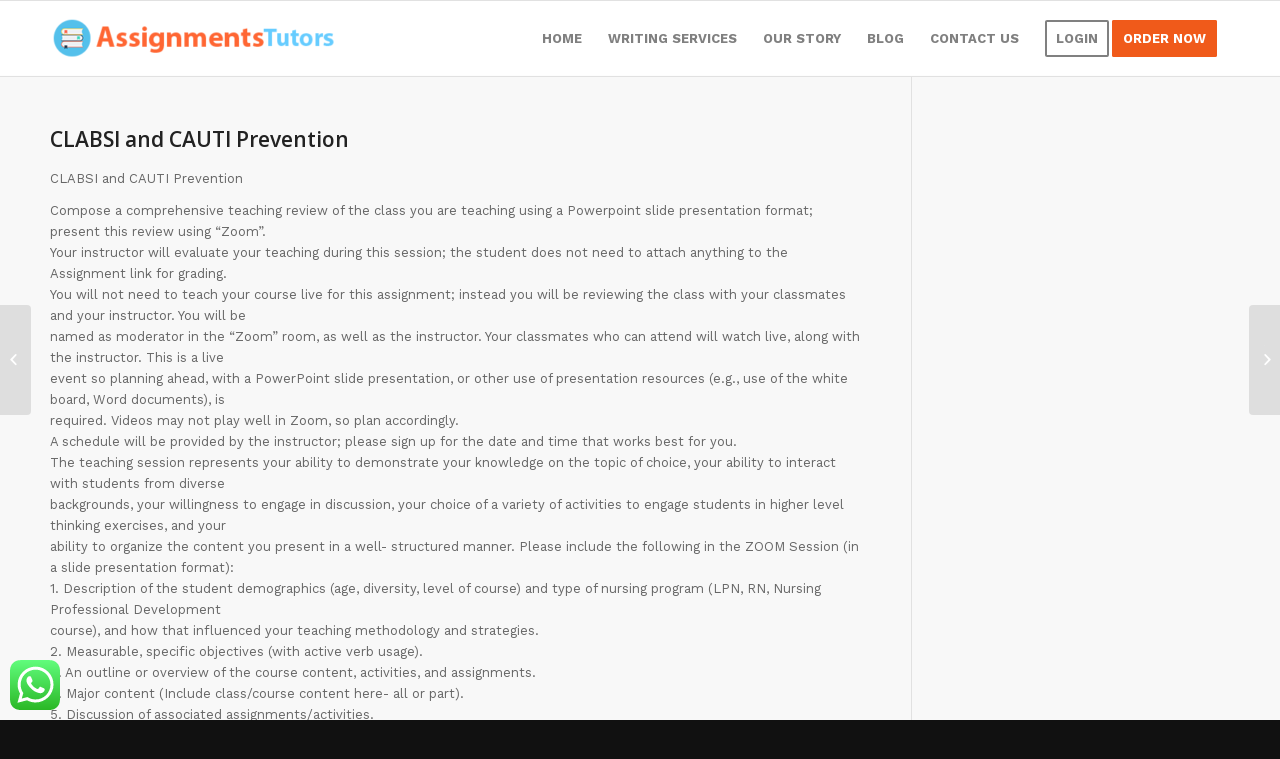

--- FILE ---
content_type: text/html; charset=UTF-8
request_url: https://assignmentstutors.com/clabsi-and-cauti-prevention/
body_size: 18983
content:
<!DOCTYPE html>
<html dir="ltr" lang="en-US" prefix="og: https://ogp.me/ns#" class="html_stretched responsive av-preloader-disabled av-default-lightbox  html_header_top html_logo_left html_main_nav_header html_menu_right html_custom html_header_sticky html_header_shrinking_disabled html_mobile_menu_phone html_header_searchicon_disabled html_content_align_center html_header_unstick_top_disabled html_header_stretch_disabled html_av-overlay-side html_av-overlay-side-classic html_av-submenu-noclone html_entry_id_70841 av-no-preview html_text_menu_active ">
<head>
<meta charset="UTF-8" />
<meta name="robots" content="index, follow" />


<!-- mobile setting -->
<meta name="viewport" content="width=device-width, initial-scale=1, maximum-scale=1">

<!-- Scripts/CSS and wp_head hook -->
<title>CLABSI and CAUTI Prevention - Assignmentstutors.com</title>
	<style>img:is([sizes="auto" i], [sizes^="auto," i]) { contain-intrinsic-size: 3000px 1500px }</style>
	
		<!-- All in One SEO 4.8.7 - aioseo.com -->
	<meta name="description" content="CLABSI and CAUTI Prevention" />
	<meta name="robots" content="max-image-preview:large" />
	<meta name="author" content="admin"/>
	<link rel="canonical" href="https://assignmentstutors.com/clabsi-and-cauti-prevention/" />
	<meta name="generator" content="All in One SEO (AIOSEO) 4.8.7" />
		<meta property="og:locale" content="en_US" />
		<meta property="og:site_name" content="Assignmentstutors.com - Assignments help, essay writing, reports, dissertation help, essay help" />
		<meta property="og:type" content="article" />
		<meta property="og:title" content="CLABSI and CAUTI Prevention - Assignmentstutors.com" />
		<meta property="og:description" content="CLABSI and CAUTI Prevention" />
		<meta property="og:url" content="https://assignmentstutors.com/clabsi-and-cauti-prevention/" />
		<meta property="article:published_time" content="2022-10-24T11:24:46+00:00" />
		<meta property="article:modified_time" content="2022-10-24T11:24:46+00:00" />
		<meta name="twitter:card" content="summary_large_image" />
		<meta name="twitter:title" content="CLABSI and CAUTI Prevention - Assignmentstutors.com" />
		<meta name="twitter:description" content="CLABSI and CAUTI Prevention" />
		<script type="application/ld+json" class="aioseo-schema">
			{"@context":"https:\/\/schema.org","@graph":[{"@type":"BlogPosting","@id":"https:\/\/assignmentstutors.com\/clabsi-and-cauti-prevention\/#blogposting","name":"CLABSI and CAUTI Prevention - Assignmentstutors.com","headline":"CLABSI and CAUTI Prevention","author":{"@id":"https:\/\/assignmentstutors.com\/author\/admin\/#author"},"publisher":{"@id":"https:\/\/assignmentstutors.com\/#organization"},"datePublished":"2022-10-24T11:24:46+00:00","dateModified":"2022-10-24T11:24:46+00:00","inLanguage":"en-US","mainEntityOfPage":{"@id":"https:\/\/assignmentstutors.com\/clabsi-and-cauti-prevention\/#webpage"},"isPartOf":{"@id":"https:\/\/assignmentstutors.com\/clabsi-and-cauti-prevention\/#webpage"},"articleSection":"Nursing Assignment Help"},{"@type":"BreadcrumbList","@id":"https:\/\/assignmentstutors.com\/clabsi-and-cauti-prevention\/#breadcrumblist","itemListElement":[{"@type":"ListItem","@id":"https:\/\/assignmentstutors.com#listItem","position":1,"name":"Home","item":"https:\/\/assignmentstutors.com","nextItem":{"@type":"ListItem","@id":"https:\/\/assignmentstutors.com\/category\/nursing-assignment-help\/#listItem","name":"Nursing Assignment Help"}},{"@type":"ListItem","@id":"https:\/\/assignmentstutors.com\/category\/nursing-assignment-help\/#listItem","position":2,"name":"Nursing Assignment Help","item":"https:\/\/assignmentstutors.com\/category\/nursing-assignment-help\/","nextItem":{"@type":"ListItem","@id":"https:\/\/assignmentstutors.com\/clabsi-and-cauti-prevention\/#listItem","name":"CLABSI and CAUTI Prevention"},"previousItem":{"@type":"ListItem","@id":"https:\/\/assignmentstutors.com#listItem","name":"Home"}},{"@type":"ListItem","@id":"https:\/\/assignmentstutors.com\/clabsi-and-cauti-prevention\/#listItem","position":3,"name":"CLABSI and CAUTI Prevention","previousItem":{"@type":"ListItem","@id":"https:\/\/assignmentstutors.com\/category\/nursing-assignment-help\/#listItem","name":"Nursing Assignment Help"}}]},{"@type":"Organization","@id":"https:\/\/assignmentstutors.com\/#organization","name":"Assignmentstutors.com","description":"Assignments help, essay writing, reports, dissertation help, essay help","url":"https:\/\/assignmentstutors.com\/"},{"@type":"Person","@id":"https:\/\/assignmentstutors.com\/author\/admin\/#author","url":"https:\/\/assignmentstutors.com\/author\/admin\/","name":"admin","image":{"@type":"ImageObject","@id":"https:\/\/assignmentstutors.com\/clabsi-and-cauti-prevention\/#authorImage","url":"https:\/\/secure.gravatar.com\/avatar\/a92ce5901e3d4f24807933af67c05bd43499641b91a2ef9ff575131066bbd64e?s=96&d=monsterid&r=g","width":96,"height":96,"caption":"admin"}},{"@type":"WebPage","@id":"https:\/\/assignmentstutors.com\/clabsi-and-cauti-prevention\/#webpage","url":"https:\/\/assignmentstutors.com\/clabsi-and-cauti-prevention\/","name":"CLABSI and CAUTI Prevention - Assignmentstutors.com","description":"CLABSI and CAUTI Prevention","inLanguage":"en-US","isPartOf":{"@id":"https:\/\/assignmentstutors.com\/#website"},"breadcrumb":{"@id":"https:\/\/assignmentstutors.com\/clabsi-and-cauti-prevention\/#breadcrumblist"},"author":{"@id":"https:\/\/assignmentstutors.com\/author\/admin\/#author"},"creator":{"@id":"https:\/\/assignmentstutors.com\/author\/admin\/#author"},"datePublished":"2022-10-24T11:24:46+00:00","dateModified":"2022-10-24T11:24:46+00:00"},{"@type":"WebSite","@id":"https:\/\/assignmentstutors.com\/#website","url":"https:\/\/assignmentstutors.com\/","name":"Assignmentstutors.com","description":"Assignments help, essay writing, reports, dissertation help, essay help","inLanguage":"en-US","publisher":{"@id":"https:\/\/assignmentstutors.com\/#organization"}}]}
		</script>
		<!-- All in One SEO -->

<link rel="alternate" type="application/rss+xml" title="Assignmentstutors.com &raquo; Feed" href="https://assignmentstutors.com/feed/" />
<link rel="alternate" type="application/rss+xml" title="Assignmentstutors.com &raquo; Comments Feed" href="https://assignmentstutors.com/comments/feed/" />
<link rel="alternate" type="application/rss+xml" title="Assignmentstutors.com &raquo; CLABSI and CAUTI Prevention Comments Feed" href="https://assignmentstutors.com/clabsi-and-cauti-prevention/feed/" />

<!-- google webfont font replacement -->

			<script type='text/javascript'>
			if(!document.cookie.match(/aviaPrivacyGoogleWebfontsDisabled/)){
				(function() {
					var f = document.createElement('link');
					
					f.type 	= 'text/css';
					f.rel 	= 'stylesheet';
					f.href 	= '//fonts.googleapis.com/css?family=Open+Sans:400,600%7CWork+Sans:700,400,100';
					f.id 	= 'avia-google-webfont';
					
					document.getElementsByTagName('head')[0].appendChild(f);
				})();
			}
			</script>
					<!-- This site uses the Google Analytics by MonsterInsights plugin v9.8.0 - Using Analytics tracking - https://www.monsterinsights.com/ -->
							<script src="//www.googletagmanager.com/gtag/js?id=G-N859BVTD0M"  data-cfasync="false" data-wpfc-render="false" type="text/javascript" async></script>
			<script data-cfasync="false" data-wpfc-render="false" type="text/javascript">
				var mi_version = '9.8.0';
				var mi_track_user = true;
				var mi_no_track_reason = '';
								var MonsterInsightsDefaultLocations = {"page_location":"https:\/\/assignmentstutors.com\/clabsi-and-cauti-prevention\/","page_referrer":"https:\/\/assignmentstutors.com\/recommendation-for-an-evidence-based-practice\/"};
								if ( typeof MonsterInsightsPrivacyGuardFilter === 'function' ) {
					var MonsterInsightsLocations = (typeof MonsterInsightsExcludeQuery === 'object') ? MonsterInsightsPrivacyGuardFilter( MonsterInsightsExcludeQuery ) : MonsterInsightsPrivacyGuardFilter( MonsterInsightsDefaultLocations );
				} else {
					var MonsterInsightsLocations = (typeof MonsterInsightsExcludeQuery === 'object') ? MonsterInsightsExcludeQuery : MonsterInsightsDefaultLocations;
				}

								var disableStrs = [
										'ga-disable-G-N859BVTD0M',
									];

				/* Function to detect opted out users */
				function __gtagTrackerIsOptedOut() {
					for (var index = 0; index < disableStrs.length; index++) {
						if (document.cookie.indexOf(disableStrs[index] + '=true') > -1) {
							return true;
						}
					}

					return false;
				}

				/* Disable tracking if the opt-out cookie exists. */
				if (__gtagTrackerIsOptedOut()) {
					for (var index = 0; index < disableStrs.length; index++) {
						window[disableStrs[index]] = true;
					}
				}

				/* Opt-out function */
				function __gtagTrackerOptout() {
					for (var index = 0; index < disableStrs.length; index++) {
						document.cookie = disableStrs[index] + '=true; expires=Thu, 31 Dec 2099 23:59:59 UTC; path=/';
						window[disableStrs[index]] = true;
					}
				}

				if ('undefined' === typeof gaOptout) {
					function gaOptout() {
						__gtagTrackerOptout();
					}
				}
								window.dataLayer = window.dataLayer || [];

				window.MonsterInsightsDualTracker = {
					helpers: {},
					trackers: {},
				};
				if (mi_track_user) {
					function __gtagDataLayer() {
						dataLayer.push(arguments);
					}

					function __gtagTracker(type, name, parameters) {
						if (!parameters) {
							parameters = {};
						}

						if (parameters.send_to) {
							__gtagDataLayer.apply(null, arguments);
							return;
						}

						if (type === 'event') {
														parameters.send_to = monsterinsights_frontend.v4_id;
							var hookName = name;
							if (typeof parameters['event_category'] !== 'undefined') {
								hookName = parameters['event_category'] + ':' + name;
							}

							if (typeof MonsterInsightsDualTracker.trackers[hookName] !== 'undefined') {
								MonsterInsightsDualTracker.trackers[hookName](parameters);
							} else {
								__gtagDataLayer('event', name, parameters);
							}
							
						} else {
							__gtagDataLayer.apply(null, arguments);
						}
					}

					__gtagTracker('js', new Date());
					__gtagTracker('set', {
						'developer_id.dZGIzZG': true,
											});
					if ( MonsterInsightsLocations.page_location ) {
						__gtagTracker('set', MonsterInsightsLocations);
					}
										__gtagTracker('config', 'G-N859BVTD0M', {"forceSSL":"true","link_attribution":"true"} );
										window.gtag = __gtagTracker;										(function () {
						/* https://developers.google.com/analytics/devguides/collection/analyticsjs/ */
						/* ga and __gaTracker compatibility shim. */
						var noopfn = function () {
							return null;
						};
						var newtracker = function () {
							return new Tracker();
						};
						var Tracker = function () {
							return null;
						};
						var p = Tracker.prototype;
						p.get = noopfn;
						p.set = noopfn;
						p.send = function () {
							var args = Array.prototype.slice.call(arguments);
							args.unshift('send');
							__gaTracker.apply(null, args);
						};
						var __gaTracker = function () {
							var len = arguments.length;
							if (len === 0) {
								return;
							}
							var f = arguments[len - 1];
							if (typeof f !== 'object' || f === null || typeof f.hitCallback !== 'function') {
								if ('send' === arguments[0]) {
									var hitConverted, hitObject = false, action;
									if ('event' === arguments[1]) {
										if ('undefined' !== typeof arguments[3]) {
											hitObject = {
												'eventAction': arguments[3],
												'eventCategory': arguments[2],
												'eventLabel': arguments[4],
												'value': arguments[5] ? arguments[5] : 1,
											}
										}
									}
									if ('pageview' === arguments[1]) {
										if ('undefined' !== typeof arguments[2]) {
											hitObject = {
												'eventAction': 'page_view',
												'page_path': arguments[2],
											}
										}
									}
									if (typeof arguments[2] === 'object') {
										hitObject = arguments[2];
									}
									if (typeof arguments[5] === 'object') {
										Object.assign(hitObject, arguments[5]);
									}
									if ('undefined' !== typeof arguments[1].hitType) {
										hitObject = arguments[1];
										if ('pageview' === hitObject.hitType) {
											hitObject.eventAction = 'page_view';
										}
									}
									if (hitObject) {
										action = 'timing' === arguments[1].hitType ? 'timing_complete' : hitObject.eventAction;
										hitConverted = mapArgs(hitObject);
										__gtagTracker('event', action, hitConverted);
									}
								}
								return;
							}

							function mapArgs(args) {
								var arg, hit = {};
								var gaMap = {
									'eventCategory': 'event_category',
									'eventAction': 'event_action',
									'eventLabel': 'event_label',
									'eventValue': 'event_value',
									'nonInteraction': 'non_interaction',
									'timingCategory': 'event_category',
									'timingVar': 'name',
									'timingValue': 'value',
									'timingLabel': 'event_label',
									'page': 'page_path',
									'location': 'page_location',
									'title': 'page_title',
									'referrer' : 'page_referrer',
								};
								for (arg in args) {
																		if (!(!args.hasOwnProperty(arg) || !gaMap.hasOwnProperty(arg))) {
										hit[gaMap[arg]] = args[arg];
									} else {
										hit[arg] = args[arg];
									}
								}
								return hit;
							}

							try {
								f.hitCallback();
							} catch (ex) {
							}
						};
						__gaTracker.create = newtracker;
						__gaTracker.getByName = newtracker;
						__gaTracker.getAll = function () {
							return [];
						};
						__gaTracker.remove = noopfn;
						__gaTracker.loaded = true;
						window['__gaTracker'] = __gaTracker;
					})();
									} else {
										console.log("");
					(function () {
						function __gtagTracker() {
							return null;
						}

						window['__gtagTracker'] = __gtagTracker;
						window['gtag'] = __gtagTracker;
					})();
									}
			</script>
			
							<!-- / Google Analytics by MonsterInsights -->
		<script type="text/javascript">
/* <![CDATA[ */
window._wpemojiSettings = {"baseUrl":"https:\/\/s.w.org\/images\/core\/emoji\/16.0.1\/72x72\/","ext":".png","svgUrl":"https:\/\/s.w.org\/images\/core\/emoji\/16.0.1\/svg\/","svgExt":".svg","source":{"concatemoji":"https:\/\/assignmentstutors.com\/wp-includes\/js\/wp-emoji-release.min.js?ver=6.8.3"}};
/*! This file is auto-generated */
!function(s,n){var o,i,e;function c(e){try{var t={supportTests:e,timestamp:(new Date).valueOf()};sessionStorage.setItem(o,JSON.stringify(t))}catch(e){}}function p(e,t,n){e.clearRect(0,0,e.canvas.width,e.canvas.height),e.fillText(t,0,0);var t=new Uint32Array(e.getImageData(0,0,e.canvas.width,e.canvas.height).data),a=(e.clearRect(0,0,e.canvas.width,e.canvas.height),e.fillText(n,0,0),new Uint32Array(e.getImageData(0,0,e.canvas.width,e.canvas.height).data));return t.every(function(e,t){return e===a[t]})}function u(e,t){e.clearRect(0,0,e.canvas.width,e.canvas.height),e.fillText(t,0,0);for(var n=e.getImageData(16,16,1,1),a=0;a<n.data.length;a++)if(0!==n.data[a])return!1;return!0}function f(e,t,n,a){switch(t){case"flag":return n(e,"\ud83c\udff3\ufe0f\u200d\u26a7\ufe0f","\ud83c\udff3\ufe0f\u200b\u26a7\ufe0f")?!1:!n(e,"\ud83c\udde8\ud83c\uddf6","\ud83c\udde8\u200b\ud83c\uddf6")&&!n(e,"\ud83c\udff4\udb40\udc67\udb40\udc62\udb40\udc65\udb40\udc6e\udb40\udc67\udb40\udc7f","\ud83c\udff4\u200b\udb40\udc67\u200b\udb40\udc62\u200b\udb40\udc65\u200b\udb40\udc6e\u200b\udb40\udc67\u200b\udb40\udc7f");case"emoji":return!a(e,"\ud83e\udedf")}return!1}function g(e,t,n,a){var r="undefined"!=typeof WorkerGlobalScope&&self instanceof WorkerGlobalScope?new OffscreenCanvas(300,150):s.createElement("canvas"),o=r.getContext("2d",{willReadFrequently:!0}),i=(o.textBaseline="top",o.font="600 32px Arial",{});return e.forEach(function(e){i[e]=t(o,e,n,a)}),i}function t(e){var t=s.createElement("script");t.src=e,t.defer=!0,s.head.appendChild(t)}"undefined"!=typeof Promise&&(o="wpEmojiSettingsSupports",i=["flag","emoji"],n.supports={everything:!0,everythingExceptFlag:!0},e=new Promise(function(e){s.addEventListener("DOMContentLoaded",e,{once:!0})}),new Promise(function(t){var n=function(){try{var e=JSON.parse(sessionStorage.getItem(o));if("object"==typeof e&&"number"==typeof e.timestamp&&(new Date).valueOf()<e.timestamp+604800&&"object"==typeof e.supportTests)return e.supportTests}catch(e){}return null}();if(!n){if("undefined"!=typeof Worker&&"undefined"!=typeof OffscreenCanvas&&"undefined"!=typeof URL&&URL.createObjectURL&&"undefined"!=typeof Blob)try{var e="postMessage("+g.toString()+"("+[JSON.stringify(i),f.toString(),p.toString(),u.toString()].join(",")+"));",a=new Blob([e],{type:"text/javascript"}),r=new Worker(URL.createObjectURL(a),{name:"wpTestEmojiSupports"});return void(r.onmessage=function(e){c(n=e.data),r.terminate(),t(n)})}catch(e){}c(n=g(i,f,p,u))}t(n)}).then(function(e){for(var t in e)n.supports[t]=e[t],n.supports.everything=n.supports.everything&&n.supports[t],"flag"!==t&&(n.supports.everythingExceptFlag=n.supports.everythingExceptFlag&&n.supports[t]);n.supports.everythingExceptFlag=n.supports.everythingExceptFlag&&!n.supports.flag,n.DOMReady=!1,n.readyCallback=function(){n.DOMReady=!0}}).then(function(){return e}).then(function(){var e;n.supports.everything||(n.readyCallback(),(e=n.source||{}).concatemoji?t(e.concatemoji):e.wpemoji&&e.twemoji&&(t(e.twemoji),t(e.wpemoji)))}))}((window,document),window._wpemojiSettings);
/* ]]> */
</script>
<!-- assignmentstutors.com is managing ads with Advanced Ads 2.0.12 – https://wpadvancedads.com/ --><script id="assig-ready">
			window.advanced_ads_ready=function(e,a){a=a||"complete";var d=function(e){return"interactive"===a?"loading"!==e:"complete"===e};d(document.readyState)?e():document.addEventListener("readystatechange",(function(a){d(a.target.readyState)&&e()}),{once:"interactive"===a})},window.advanced_ads_ready_queue=window.advanced_ads_ready_queue||[];		</script>
		
<link rel='stylesheet' id='sgr-css' href='https://assignmentstutors.com/wp-content/plugins/simple-google-recaptcha/sgr.css?ver=1663619986' type='text/css' media='all' />
<link rel='stylesheet' id='ht_ctc_main_css-css' href='https://assignmentstutors.com/wp-content/plugins/click-to-chat-for-whatsapp/new/inc/assets/css/main.css?ver=4.29' type='text/css' media='all' />
<style id='wp-emoji-styles-inline-css' type='text/css'>

	img.wp-smiley, img.emoji {
		display: inline !important;
		border: none !important;
		box-shadow: none !important;
		height: 1em !important;
		width: 1em !important;
		margin: 0 0.07em !important;
		vertical-align: -0.1em !important;
		background: none !important;
		padding: 0 !important;
	}
</style>
<link rel='stylesheet' id='mediaelement-css' href='https://assignmentstutors.com/wp-includes/js/mediaelement/mediaelementplayer-legacy.min.css?ver=4.2.17' type='text/css' media='all' />
<link rel='stylesheet' id='wp-mediaelement-css' href='https://assignmentstutors.com/wp-includes/js/mediaelement/wp-mediaelement.min.css?ver=6.8.3' type='text/css' media='all' />
<link rel='stylesheet' id='forget-about-shortcode-buttons-css' href='https://assignmentstutors.com/wp-content/plugins/forget-about-shortcode-buttons/public/css/button-styles.css?ver=2.1.3' type='text/css' media='all' />
<link rel='stylesheet' id='avia-merged-styles-css' href='https://assignmentstutors.com/wp-content/uploads/dynamic_avia/avia-merged-styles-827e17cda432deca00f1727a789948e7.css' type='text/css' media='all' />
<script type="text/javascript" id="sgr-js-extra">
/* <![CDATA[ */
var sgr = {"sgr_site_key":"6Lcimu8UAAAAAMTAI9gLsNYgU3xs53lkNxyJw2fG"};
/* ]]> */
</script>
<script type="text/javascript" src="https://assignmentstutors.com/wp-content/plugins/simple-google-recaptcha/sgr.js?ver=1663619986" id="sgr-js"></script>
<script type="text/javascript" src="https://assignmentstutors.com/wp-includes/js/jquery/jquery.min.js?ver=3.7.1" id="jquery-core-js"></script>
<script type="text/javascript" src="https://assignmentstutors.com/wp-includes/js/jquery/jquery-migrate.min.js?ver=3.4.1" id="jquery-migrate-js"></script>
<script type="text/javascript" src="https://assignmentstutors.com/wp-content/plugins/google-analytics-for-wordpress/assets/js/frontend-gtag.min.js?ver=9.8.0" id="monsterinsights-frontend-script-js" async="async" data-wp-strategy="async"></script>
<script data-cfasync="false" data-wpfc-render="false" type="text/javascript" id='monsterinsights-frontend-script-js-extra'>/* <![CDATA[ */
var monsterinsights_frontend = {"js_events_tracking":"true","download_extensions":"doc,pdf,ppt,zip,xls,docx,pptx,xlsx","inbound_paths":"[{\"path\":\"\\\/go\\\/\",\"label\":\"affiliate\"},{\"path\":\"\\\/recommend\\\/\",\"label\":\"affiliate\"}]","home_url":"https:\/\/assignmentstutors.com","hash_tracking":"false","v4_id":"G-N859BVTD0M"};/* ]]> */
</script>
<link rel="https://api.w.org/" href="https://assignmentstutors.com/wp-json/" /><link rel="alternate" title="JSON" type="application/json" href="https://assignmentstutors.com/wp-json/wp/v2/posts/70841" /><link rel="EditURI" type="application/rsd+xml" title="RSD" href="https://assignmentstutors.com/xmlrpc.php?rsd" />
<meta name="generator" content="WordPress 6.8.3" />
<link rel='shortlink' href='https://assignmentstutors.com/?p=70841' />
<link rel="alternate" title="oEmbed (JSON)" type="application/json+oembed" href="https://assignmentstutors.com/wp-json/oembed/1.0/embed?url=https%3A%2F%2Fassignmentstutors.com%2Fclabsi-and-cauti-prevention%2F" />
<link rel="alternate" title="oEmbed (XML)" type="text/xml+oembed" href="https://assignmentstutors.com/wp-json/oembed/1.0/embed?url=https%3A%2F%2Fassignmentstutors.com%2Fclabsi-and-cauti-prevention%2F&#038;format=xml" />
<link rel="profile" href="http://gmpg.org/xfn/11" />
<link rel="alternate" type="application/rss+xml" title="Assignmentstutors.com RSS2 Feed" href="https://assignmentstutors.com/feed/" />
<link rel="pingback" href="https://assignmentstutors.com/xmlrpc.php" />

<style type='text/css' media='screen'>
 #top #header_main > .container, #top #header_main > .container .main_menu  .av-main-nav > li > a, #top #header_main #menu-item-shop .cart_dropdown_link{ height:75px; line-height: 75px; }
 .html_top_nav_header .av-logo-container{ height:75px;  }
 .html_header_top.html_header_sticky #top #wrap_all #main{ padding-top:75px; } 
</style>
<!--[if lt IE 9]><script src="https://assignmentstutors.com/wp-content/themes/enfold/js/html5shiv.js"></script><![endif]-->
<link rel="icon" href="https://assignmentstutors.com/wp-content/uploads/2019/11/favicon.png" type="image/png">
<style type="text/css">.recentcomments a{display:inline !important;padding:0 !important;margin:0 !important;}</style>
<!-- To speed up the rendering and to display the site as fast as possible to the user we include some styles and scripts for above the fold content inline -->
<script type="text/javascript">'use strict';var avia_is_mobile=!1;if(/Android|webOS|iPhone|iPad|iPod|BlackBerry|IEMobile|Opera Mini/i.test(navigator.userAgent)&&'ontouchstart' in document.documentElement){avia_is_mobile=!0;document.documentElement.className+=' avia_mobile '}
else{document.documentElement.className+=' avia_desktop '};document.documentElement.className+=' js_active ';(function(){var e=['-webkit-','-moz-','-ms-',''],n='';for(var t in e){if(e[t]+'transform' in document.documentElement.style){document.documentElement.className+=' avia_transform ';n=e[t]+'transform'};if(e[t]+'perspective' in document.documentElement.style)document.documentElement.className+=' avia_transform3d '};if(typeof document.getElementsByClassName=='function'&&typeof document.documentElement.getBoundingClientRect=='function'&&avia_is_mobile==!1){if(n&&window.innerHeight>0){setTimeout(function(){var e=0,o={},a=0,t=document.getElementsByClassName('av-parallax'),i=window.pageYOffset||document.documentElement.scrollTop;for(e=0;e<t.length;e++){t[e].style.top='0px';o=t[e].getBoundingClientRect();a=Math.ceil((window.innerHeight+i-o.top)*0.3);t[e].style[n]='translate(0px, '+a+'px)';t[e].style.top='auto';t[e].className+=' enabled-parallax '}},50)}}})();</script><link rel="icon" href="https://assignmentstutors.com/wp-content/uploads/2019/10/cropped-A-grades-32x32.jpg" sizes="32x32" />
<link rel="icon" href="https://assignmentstutors.com/wp-content/uploads/2019/10/cropped-A-grades-192x192.jpg" sizes="192x192" />
<link rel="apple-touch-icon" href="https://assignmentstutors.com/wp-content/uploads/2019/10/cropped-A-grades-180x180.jpg" />
<meta name="msapplication-TileImage" content="https://assignmentstutors.com/wp-content/uploads/2019/10/cropped-A-grades-270x270.jpg" />
		<style type="text/css" id="wp-custom-css">
			.get-this-question {
        margin: 10px auto;
        background: -webkit-gradient(linear, left bottom, right top, from(#62b8c4), to(#99cf77));
        background: -webkit-linear-gradient(left bottom, #62b8c4, #99cf77);
        background: -o-linear-gradient(left bottom, #62b8c4, #99cf77);
        background: linear-gradient(to right top, #62b8c4, #99cf77);
        padding: 40px 28px;
        -webkit-box-orient: vertical;
        -webkit-box-direction: normal;
        -ms-flex-direction: column;
        flex-direction: column;
    }

.uza-btn {
        position: relative;
        z-index: 1;
        min-width: 160px;
        height: 50px;
        line-height: 50px;
        font-size: 16px;
        font-weight: 600;
        display: inline-block;
        padding: 0 30px;
        text-align: center;
        text-transform: capitalize;
        color: #1583e9;
        border: none;
        border-radius: 50px;
        background-color: #ffffff;
        -webkit-transition-duration: 500ms;
        -o-transition-duration: 500ms;
        transition-duration: 500ms;
        -webkit-box-shadow: 0 6px 50px 8px rgba(21, 131, 233, 0.15);
        box-shadow: 0 6px 50px 8px rgba(21, 131, 233, 0.15);
    }
    .uza-btn.btn-2 {
        background-color: #fdab44;
        color: #ffffff;
    }

    .uza-btn.btn-2:hover  {
        background-color: #ffffff;
        color: #fdab44;
    }
.text-center {
        text-align: center !important;
    }		</style>
		<style type='text/css'>
@font-face {font-family: 'entypo-fontello'; font-weight: normal; font-style: normal;
src: url('https://assignmentstutors.com/wp-content/themes/enfold/config-templatebuilder/avia-template-builder/assets/fonts/entypo-fontello.eot');
src: url('https://assignmentstutors.com/wp-content/themes/enfold/config-templatebuilder/avia-template-builder/assets/fonts/entypo-fontello.eot?#iefix') format('embedded-opentype'), 
url('https://assignmentstutors.com/wp-content/themes/enfold/config-templatebuilder/avia-template-builder/assets/fonts/entypo-fontello.woff') format('woff'), 
url('https://assignmentstutors.com/wp-content/themes/enfold/config-templatebuilder/avia-template-builder/assets/fonts/entypo-fontello.ttf') format('truetype'), 
url('https://assignmentstutors.com/wp-content/themes/enfold/config-templatebuilder/avia-template-builder/assets/fonts/entypo-fontello.svg#entypo-fontello') format('svg');
} #top .avia-font-entypo-fontello, body .avia-font-entypo-fontello, html body [data-av_iconfont='entypo-fontello']:before{ font-family: 'entypo-fontello'; }
</style>

<!--
Debugging Info for Theme support: 

Theme: Enfold
Version: 4.5.2
Installed: enfold
AviaFramework Version: 5.0
AviaBuilder Version: 0.9.5
aviaElementManager Version: 1.0.1
ML:1024-PU:98-PLA:20
WP:6.8.3
Compress: CSS:all theme files - JS:all theme files
Updates: disabled
PLAu:19
-->
</head>




<body id="top" class="wp-singular post-template-default single single-post postid-70841 single-format-standard wp-theme-enfold  rtl_columns stretched open_sans work_sans aa-prefix-assig-" itemscope="itemscope" itemtype="https://schema.org/WebPage" >

	
	<div id='wrap_all'>

	
<header id='header' class='all_colors header_color light_bg_color  av_header_top av_logo_left av_main_nav_header av_menu_right av_custom av_header_sticky av_header_shrinking_disabled av_header_stretch_disabled av_mobile_menu_phone av_header_searchicon_disabled av_header_unstick_top_disabled av_bottom_nav_disabled  av_header_border_disabled'  role="banner" itemscope="itemscope" itemtype="https://schema.org/WPHeader" >

		<div  id='header_main' class='container_wrap container_wrap_logo'>
	
        <div class='container av-logo-container'><div class='inner-container'><span class='logo'><a href='https://assignmentstutors.com/'><img height='100' width='300' src='https://assignmentstutors.com/wp-content/uploads/2019/11/logo-300x75.png' alt='Assignmentstutors.com' /></a></span><nav class='main_menu' data-selectname='Select a page'  role="navigation" itemscope="itemscope" itemtype="https://schema.org/SiteNavigationElement" ><div class="avia-menu av-main-nav-wrap"><ul id="avia-menu" class="menu av-main-nav"><li id="menu-item-32239" class="menu-item menu-item-type-post_type menu-item-object-page menu-item-home menu-item-top-level menu-item-top-level-1"><a href="https://assignmentstutors.com/" itemprop="url"><span class="avia-bullet"></span><span class="avia-menu-text">HOME</span><span class="avia-menu-fx"><span class="avia-arrow-wrap"><span class="avia-arrow"></span></span></span></a></li>
<li id="menu-item-32271" class="menu-item menu-item-type-post_type menu-item-object-page menu-item-top-level menu-item-top-level-2"><a href="https://assignmentstutors.com/services/" itemprop="url"><span class="avia-bullet"></span><span class="avia-menu-text">WRITING SERVICES</span><span class="avia-menu-fx"><span class="avia-arrow-wrap"><span class="avia-arrow"></span></span></span></a></li>
<li id="menu-item-32126" class="menu-item menu-item-type-post_type menu-item-object-page menu-item-top-level menu-item-top-level-3"><a href="https://assignmentstutors.com/quality-and-timely-essay/" itemprop="url"><span class="avia-bullet"></span><span class="avia-menu-text">OUR STORY</span><span class="avia-menu-fx"><span class="avia-arrow-wrap"><span class="avia-arrow"></span></span></span></a></li>
<li id="menu-item-32127" class="menu-item menu-item-type-post_type menu-item-object-page menu-item-top-level menu-item-top-level-4"><a href="https://assignmentstutors.com/blog/" itemprop="url"><span class="avia-bullet"></span><span class="avia-menu-text">BLOG</span><span class="avia-menu-fx"><span class="avia-arrow-wrap"><span class="avia-arrow"></span></span></span></a></li>
<li id="menu-item-32128" class="menu-item menu-item-type-post_type menu-item-object-page menu-item-top-level menu-item-top-level-5"><a href="https://assignmentstutors.com/contact-us/" itemprop="url"><span class="avia-bullet"></span><span class="avia-menu-text">CONTACT US</span><span class="avia-menu-fx"><span class="avia-arrow-wrap"><span class="avia-arrow"></span></span></span></a></li>
<li id="menu-item-32161" class="menu-item menu-item-type-custom menu-item-object-custom av-menu-button av-menu-button-bordered menu-item-top-level menu-item-top-level-6"><a href="/order/login" itemprop="url"><span class="avia-bullet"></span><span class="avia-menu-text">LOGIN</span><span class="avia-menu-fx"><span class="avia-arrow-wrap"><span class="avia-arrow"></span></span></span></a></li>
<li id="menu-item-32133" class="menu-item menu-item-type-custom menu-item-object-custom av-menu-button av-menu-button-colored menu-item-top-level menu-item-top-level-7"><a href="/order" itemprop="url"><span class="avia-bullet"></span><span class="avia-menu-text">ORDER NOW</span><span class="avia-menu-fx"><span class="avia-arrow-wrap"><span class="avia-arrow"></span></span></span></a></li>
<li class="av-burger-menu-main menu-item-avia-special ">
	        			<a href="#">
							<span class="av-hamburger av-hamburger--spin av-js-hamburger">
					        <span class="av-hamburger-box">
						          <span class="av-hamburger-inner"></span>
						          <strong>Menu</strong>
					        </span>
							</span>
						</a>
	        		   </li></ul></div></nav></div> </div> 
		<!-- end container_wrap-->
		</div>
		<div class='header_bg'></div>

<!-- end header -->
</header>
		
	<div id='main' class='all_colors' data-scroll-offset='75'>

			

		<div class='container_wrap container_wrap_first main_color sidebar_right'>

			<div class='container template-blog template-single-blog '>

				<main class='content units av-content-small alpha '  role="main" itemscope="itemscope" itemtype="https://schema.org/Blog" >
				
				
                    <article class='post-entry post-entry-type-standard post-entry-70841 post-loop-1 post-parity-odd post-entry-last single-big  post-70841 post type-post status-publish format-standard hentry category-nursing-assignment-help'  itemscope="itemscope" itemtype="https://schema.org/BlogPosting" itemprop="blogPost" ><div class='blog-meta'></div><div class='entry-content-wrapper clearfix standard-content'><header class="entry-content-header"><h1 class='post-title entry-title'  itemprop="headline" >	<a href='https://assignmentstutors.com/clabsi-and-cauti-prevention/' rel='bookmark' title='Permanent Link: CLABSI and CAUTI Prevention'>CLABSI and CAUTI Prevention			<span class='post-format-icon minor-meta'></span>	</a></h1></span></header><div class="entry-content"  itemprop="text" ><p>CLABSI and CAUTI Prevention</p>
<p>Compose a comprehensive teaching review of the class you are teaching using a Powerpoint slide presentation format; present this review using “Zoom”.<br />
Your instructor will evaluate your teaching during this session; the student does not need to attach anything to the Assignment link for grading.<br />
You will not need to teach your course live for this assignment; instead you will be reviewing the class with your classmates and your instructor. You will be<br />
named as moderator in the “Zoom” room, as well as the instructor. Your classmates who can attend will watch live, along with the instructor. This is a live<br />
event so planning ahead, with a PowerPoint slide presentation, or other use of presentation resources (e.g., use of the white board, Word documents), is<br />
required. Videos may not play well in Zoom, so plan accordingly.<br />
A schedule will be provided by the instructor; please sign up for the date and time that works best for you.<br />
The teaching session represents your ability to demonstrate your knowledge on the topic of choice, your ability to interact with students from diverse<br />
backgrounds, your willingness to engage in discussion, your choice of a variety of activities to engage students in higher level thinking exercises, and your<br />
ability to organize the content you present in a well- structured manner. Please include the following in the ZOOM Session (in a slide presentation format):<br />
1. Description of the student demographics (age, diversity, level of course) and type of nursing program (LPN, RN, Nursing Professional Development<br />
course), and how that influenced your teaching methodology and strategies.<br />
2. Measurable, specific objectives (with active verb usage).<br />
3. An outline or overview of the course content, activities, and assignments.<br />
4. Major content (Include class/course content here- all or part).<br />
5. Discussion of associated assignments/activities.<br />
6. Results of the student evaluation of your teaching effectiveness, content. and activities/assignments.<br />
7. What you learned and might do differently next time, and what you found effective. (If you have already taught the course.)<br />
Please keep the content at a maximum of 40 minutes, so that classmates and the course instructor can ask questions and provide feedback at the end.<br />
This Assignment relates to Module 4 Objectives: (1) Prepare and conduct the planned class/course to nursing students or in the nursing professional<br />
development setting, (2) Administer and interpret the teaching evaluation instrument collected from students, and (3) Conduct a Collaborate Teaching<br />
Session for classmate peers, discussing the content of the class/course, with analysis of performance of yourself as instructor and the students&#8217;<br />
participation and feedback.<br />
Compose a comprehensive teaching review of the class you are teaching using a Powerpoint slide presentation format; present this review using “Zoom”.<br />
Your instructor will evaluate your teaching during this session; the student does not need to attach anything to the Assignment link for grading.<br />
You will not need to teach your course live for this assignment; instead you will be reviewing the class with your classmates and your instructor. You will be<br />
named as moderator in the “Zoom” room, as well as the instructor. Your classmates who can attend will watch live, along with the instructor. This is a live<br />
event so planning ahead, with a PowerPoint slide presentation, or other use of presentation resources (e.g., use of the white board, Word documents), is<br />
required. Videos may not play well in Zoom, so plan accordingly.<br />
A schedule will be provided by the instructor; please sign up for the date and time that works best for you.<br />
The teaching session represents your ability to demonstrate your knowledge on the topic of choice, your ability to interact with students from diverse<br />
backgrounds, your willingness to engage in discussion, your choice of a variety of activities to engage students in higher level thinking exercises, and your<br />
ability to organize the content you present in a well- structured manner. Please include the following in the ZOOM Session (in a slide presentation format):<br />
1. Description of the student demographics (age, diversity, level of course) and type of nursing program (LPN, RN, Nursing Professional Development<br />
course), and how that influenced your teaching methodology and strategies.<br />
2. Measurable, specific objectives (with active verb usage).<br />
3. An outline or overview of the course content, activities, and assignments. at home reading assignment,<br />
4. Major content (Include class/course content here- all or part).<br />
5. Discussion of associated assignments/activities. pre learning handouts, case study , and discussion<br />
6. Results of the student evaluation of your teaching effectiveness, content. and activities/assignments. class was very effective.<br />
7. What you learned and might do differently next time, and what you found effective. (If you have already taught the course.)<br />
**** incorporate a pre and post skills lab with the class for the visual learners and to strengthen learning objectives. Develop a web/computer based preclass learning assignment</p>
<p>This Assignment relates to Module 4 Objectives: (1) Prepare and conduct the planned class/course to nursing students or in the nursing professional<br />
development setting, (2) Administer and interpret the teaching evaluation instrument collected from students, and (3) Conduct a Collaborate Teaching<br />
Session for classmate peers, discussing the content of the class/course, with analysis of performance of yourself as instructor and the students&#8217; participation and feedback.</p>
<div class="assig-after-content" id="assig-1303417412"><a href="https://assignmentstutors.com/" aria-label="CLABSI and CAUTI Prevention"></a></div></div><footer class="entry-footer"><div class="get-this-question" style="text-align:center;">
				<h2 >Need Help with Homework?</h2>
				<a href="https://assignmentstutors.com/order" class="btn btn-info uza-btn btn-2 mt-4" style="margin-bottom: 25px; text-decoration:none;"> 								Order original paper now
				</a>
			</div><div class='av-share-box'><h5 class='av-share-link-description av-no-toc'>Share this entry</h5><ul class='av-share-box-list noLightbox'><li class='av-share-link av-social-link-facebook' ><a target='_blank' href='https://www.facebook.com/sharer.php?u=https://assignmentstutors.com/clabsi-and-cauti-prevention/&amp;t=CLABSI%20and%20CAUTI%20Prevention' aria-hidden='true' data-av_icon='' data-av_iconfont='entypo-fontello' title='' data-avia-related-tooltip='Share on Facebook'><span class='avia_hidden_link_text'>Share on Facebook</span></a></li><li class='av-share-link av-social-link-twitter' ><a target='_blank' href='https://twitter.com/share?text=CLABSI%20and%20CAUTI%20Prevention&url=https://assignmentstutors.com/?p=70841' aria-hidden='true' data-av_icon='' data-av_iconfont='entypo-fontello' title='' data-avia-related-tooltip='Share on Twitter'><span class='avia_hidden_link_text'>Share on Twitter</span></a></li><li class='av-share-link av-social-link-gplus' ><a target='_blank' href='https://plus.google.com/share?url=https://assignmentstutors.com/clabsi-and-cauti-prevention/' aria-hidden='true' data-av_icon='' data-av_iconfont='entypo-fontello' title='' data-avia-related-tooltip='Share on Google+'><span class='avia_hidden_link_text'>Share on Google+</span></a></li><li class='av-share-link av-social-link-pinterest' ><a target='_blank' href='https://pinterest.com/pin/create/button/?url=https%3A%2F%2Fassignmentstutors.com%2Fclabsi-and-cauti-prevention%2F&amp;description=CLABSI%20and%20CAUTI%20Prevention&amp;media=' aria-hidden='true' data-av_icon='' data-av_iconfont='entypo-fontello' title='' data-avia-related-tooltip='Share on Pinterest'><span class='avia_hidden_link_text'>Share on Pinterest</span></a></li><li class='av-share-link av-social-link-linkedin' ><a target='_blank' href='https://linkedin.com/shareArticle?mini=true&amp;title=CLABSI%20and%20CAUTI%20Prevention&amp;url=https://assignmentstutors.com/clabsi-and-cauti-prevention/' aria-hidden='true' data-av_icon='' data-av_iconfont='entypo-fontello' title='' data-avia-related-tooltip='Share on Linkedin'><span class='avia_hidden_link_text'>Share on Linkedin</span></a></li><li class='av-share-link av-social-link-tumblr' ><a target='_blank' href='https://www.tumblr.com/share/link?url=https%3A%2F%2Fassignmentstutors.com%2Fclabsi-and-cauti-prevention%2F&amp;name=CLABSI%20and%20CAUTI%20Prevention&amp;description=CLABSI%20and%20CAUTI%20Prevention' aria-hidden='true' data-av_icon='' data-av_iconfont='entypo-fontello' title='' data-avia-related-tooltip='Share on Tumblr'><span class='avia_hidden_link_text'>Share on Tumblr</span></a></li><li class='av-share-link av-social-link-vk' ><a target='_blank' href='https://vk.com/share.php?url=https://assignmentstutors.com/clabsi-and-cauti-prevention/' aria-hidden='true' data-av_icon='' data-av_iconfont='entypo-fontello' title='' data-avia-related-tooltip='Share on Vk'><span class='avia_hidden_link_text'>Share on Vk</span></a></li><li class='av-share-link av-social-link-reddit' ><a target='_blank' href='https://reddit.com/submit?url=https://assignmentstutors.com/clabsi-and-cauti-prevention/&amp;title=CLABSI%20and%20CAUTI%20Prevention' aria-hidden='true' data-av_icon='' data-av_iconfont='entypo-fontello' title='' data-avia-related-tooltip='Share on Reddit'><span class='avia_hidden_link_text'>Share on Reddit</span></a></li><li class='av-share-link av-social-link-mail' ><a  href='mailto:?subject=CLABSI%20and%20CAUTI%20Prevention&amp;body=https://assignmentstutors.com/clabsi-and-cauti-prevention/' aria-hidden='true' data-av_icon='' data-av_iconfont='entypo-fontello' title='' data-avia-related-tooltip='Share by Mail'><span class='avia_hidden_link_text'>Share by Mail</span></a></li></ul></div></footer><div class='post_delimiter'></div></div><div class='post_author_timeline'></div><span class='hidden'>
			<span class='av-structured-data'  itemprop="ImageObject" itemscope="itemscope" itemtype="https://schema.org/ImageObject"  itemprop='image'>
					   <span itemprop='url' >https://assignmentstutors.com/wp-content/uploads/2019/11/logo-300x75.png</span>
					   <span itemprop='height' >0</span>
					   <span itemprop='width' >0</span>
				  </span><span class='av-structured-data'  itemprop="publisher" itemtype="https://schema.org/Organization" itemscope="itemscope" >
				<span itemprop='name'>admin</span>
				<span itemprop='logo' itemscope itemtype='https://schema.org/ImageObject'>
				   <span itemprop='url'>https://assignmentstutors.com/wp-content/uploads/2019/11/logo-300x75.png</span>
				 </span>
			  </span><span class='av-structured-data'  itemprop="author" itemscope="itemscope" itemtype="https://schema.org/Person" ><span itemprop='name'>admin</span></span><span class='av-structured-data'  itemprop="datePublished" datetime="2022-10-24T11:24:46+00:00" >2022-10-24 11:24:46</span><span class='av-structured-data'  itemprop="dateModified" itemtype="https://schema.org/dateModified" >2022-10-24 11:24:46</span><span class='av-structured-data'  itemprop="mainEntityOfPage" itemtype="https://schema.org/mainEntityOfPage" ><span itemprop='name'>CLABSI and CAUTI Prevention</span></span></span></article><div class='single-big'></div>


	        	
	        	
<div class='comment-entry post-entry'>

<div class='comment_meta_container'>
			
			<div class='side-container-comment'>
	        		
	        		<div class='side-container-comment-inner'>
	        				        			
	        			<span class='comment-count'>0</span>
   						<span class='comment-text'>replies</span>
   						<span class='center-border center-border-left'></span>
   						<span class='center-border center-border-right'></span>
   						
	        		</div>
	        		
	        	</div>
			
			</div>

<div class='comment_container'><h3 class='miniheading'>Leave a Reply</h3><span class='minitext'>Want to join the discussion? <br/>Feel free to contribute!</span>	<div id="respond" class="comment-respond">
		<h3 id="reply-title" class="comment-reply-title">Leave a Reply <small><a rel="nofollow" id="cancel-comment-reply-link" href="/clabsi-and-cauti-prevention/#respond" style="display:none;">Cancel reply</a></small></h3><p class="must-log-in">You must be <a href="https://assignmentstutors.com/wp-login.php?redirect_to=https%3A%2F%2Fassignmentstutors.com%2Fclabsi-and-cauti-prevention%2F">logged in</a> to post a comment.</p>	</div><!-- #respond -->
	</div>
</div>				<!--end content-->
				</main>

				

			</div><!--end container-->

		</div><!-- close default .container_wrap element -->


						<div class='container_wrap footer_color' id='footer'>

					<div class='container'>

						<div class='flex_column av_one_fourth  first el_before_av_one_fourth'><section id="text-2" class="widget clearfix widget_text"><h3 class="widgettitle">Writing Services</h3>			<div class="textwidget"><ul>
<li>Homework Writing</li>
<li>Non Plagiarized Essay</li>
<li>Book Review</li>
<li>Research Proposal</li>
<li>Graduate Essay</li>
<li>Speech Writing</li>
<li>Essay Writing</li>
</ul>
</div>
		<span class="seperator extralight-border"></span></section></div><div class='flex_column av_one_fourth  el_after_av_one_fourth  el_before_av_one_fourth '><section id="text-3" class="widget clearfix widget_text"><h3 class="widgettitle">Papers</h3>			<div class="textwidget"><ul>
<li>Cheap Term Papers</li>
<li>Research Paper Help</li>
<li>Descriptive Essay</li>
<li>University Papers</li>
<li>Coursework</li>
<li>Do My Essay</li>
<li>Book Report</li>
</ul>
</div>
		<span class="seperator extralight-border"></span></section></div><div class='flex_column av_one_fourth  el_after_av_one_fourth  el_before_av_one_fourth '><section id="text-4" class="widget clearfix widget_text"><h3 class="widgettitle">Essay Services</h3>			<div class="textwidget"><ul>
<li>Essay Outline</li>
<li>University Essay</li>
<li>Dissertation/Thesis</li>
<li>College Essays</li>
<li>MLA Style Essays</li>
<li>Research Paper</li>
<li>Argumentative Essay</li>
</ul>
</div>
		<span class="seperator extralight-border"></span></section></div><div class='flex_column av_one_fourth  el_after_av_one_fourth  el_before_av_one_fourth '><section id="text-5" class="widget clearfix widget_text"><h3 class="widgettitle">Contact Info</h3>			<div class="textwidget"><p>We are always open to discussion. Feel free to get in touch</p>
<p><strong>Email:</strong><br />
support@assignmentstutors.com<br />
<strong>Free Calls:</strong><br />
+1 (518) 460-4461</p>
<p><a class="fasc-button fasc-size-medium fasc-type-flat fasc-rounded-medium" style="background-color: #075e54; color: #ffffff;" target="_blank" href="https://wa.me/message/EYIEBC4J6OVCC1">WhatsApp</a></p>
</div>
		<span class="seperator extralight-border"></span></section></div>

					</div>


				<!-- ####### END FOOTER CONTAINER ####### -->
				</div>

	


			

			
				<footer class='container_wrap socket_color' id='socket'  role="contentinfo" itemscope="itemscope" itemtype="https://schema.org/WPFooter" >
                    <div class='container'>

                        <span class='copyright'>© Copyright 2019 Assignmentstutors.com</span>

                        <nav class='sub_menu_socket'  role="navigation" itemscope="itemscope" itemtype="https://schema.org/SiteNavigationElement" ><div class="avia3-menu"><ul id="avia3-menu" class="menu"><li id="menu-item-32239" class="menu-item menu-item-type-post_type menu-item-object-page menu-item-home menu-item-top-level menu-item-top-level-1"><a href="https://assignmentstutors.com/" itemprop="url"><span class="avia-bullet"></span><span class="avia-menu-text">HOME</span><span class="avia-menu-fx"><span class="avia-arrow-wrap"><span class="avia-arrow"></span></span></span></a></li>
<li id="menu-item-32271" class="menu-item menu-item-type-post_type menu-item-object-page menu-item-top-level menu-item-top-level-2"><a href="https://assignmentstutors.com/services/" itemprop="url"><span class="avia-bullet"></span><span class="avia-menu-text">WRITING SERVICES</span><span class="avia-menu-fx"><span class="avia-arrow-wrap"><span class="avia-arrow"></span></span></span></a></li>
<li id="menu-item-32126" class="menu-item menu-item-type-post_type menu-item-object-page menu-item-top-level menu-item-top-level-3"><a href="https://assignmentstutors.com/quality-and-timely-essay/" itemprop="url"><span class="avia-bullet"></span><span class="avia-menu-text">OUR STORY</span><span class="avia-menu-fx"><span class="avia-arrow-wrap"><span class="avia-arrow"></span></span></span></a></li>
<li id="menu-item-32127" class="menu-item menu-item-type-post_type menu-item-object-page menu-item-top-level menu-item-top-level-4"><a href="https://assignmentstutors.com/blog/" itemprop="url"><span class="avia-bullet"></span><span class="avia-menu-text">BLOG</span><span class="avia-menu-fx"><span class="avia-arrow-wrap"><span class="avia-arrow"></span></span></span></a></li>
<li id="menu-item-32128" class="menu-item menu-item-type-post_type menu-item-object-page menu-item-top-level menu-item-top-level-5"><a href="https://assignmentstutors.com/contact-us/" itemprop="url"><span class="avia-bullet"></span><span class="avia-menu-text">CONTACT US</span><span class="avia-menu-fx"><span class="avia-arrow-wrap"><span class="avia-arrow"></span></span></span></a></li>
<li id="menu-item-32161" class="menu-item menu-item-type-custom menu-item-object-custom av-menu-button av-menu-button-bordered menu-item-top-level menu-item-top-level-6"><a href="/order/login" itemprop="url"><span class="avia-bullet"></span><span class="avia-menu-text">LOGIN</span><span class="avia-menu-fx"><span class="avia-arrow-wrap"><span class="avia-arrow"></span></span></span></a></li>
<li id="menu-item-32133" class="menu-item menu-item-type-custom menu-item-object-custom av-menu-button av-menu-button-colored menu-item-top-level menu-item-top-level-7"><a href="/order" itemprop="url"><span class="avia-bullet"></span><span class="avia-menu-text">ORDER NOW</span><span class="avia-menu-fx"><span class="avia-arrow-wrap"><span class="avia-arrow"></span></span></span></a></li>
</ul></div></nav>
                    </div>

	            <!-- ####### END SOCKET CONTAINER ####### -->
				</footer>


					<!-- end main -->
		</div>
		
		<a class='avia-post-nav avia-post-prev without-image' href='https://assignmentstutors.com/recommendation-for-an-evidence-based-practice/' >    <span class='label iconfont' aria-hidden='true' data-av_icon='' data-av_iconfont='entypo-fontello'></span>    <span class='entry-info-wrap'>        <span class='entry-info'>            <span class='entry-title'>Recommendation for an Evidence-Based Practice</span>        </span>    </span></a><a class='avia-post-nav avia-post-next without-image' href='https://assignmentstutors.com/you-are-working-with-a-palliative-care-team-in-the-community/' >    <span class='label iconfont' aria-hidden='true' data-av_icon='' data-av_iconfont='entypo-fontello'></span>    <span class='entry-info-wrap'>        <span class='entry-info'>            <span class='entry-title'>You are working with a palliative care team in the community</span>        </span>    </span></a><!-- end wrap_all --></div>

<a href='#top' title='Scroll to top' id='scroll-top-link' aria-hidden='true' data-av_icon='' data-av_iconfont='entypo-fontello'><span class="avia_hidden_link_text">Scroll to top</span></a>

<div id="fb-root"></div>

<script type="speculationrules">
{"prefetch":[{"source":"document","where":{"and":[{"href_matches":"\/*"},{"not":{"href_matches":["\/wp-*.php","\/wp-admin\/*","\/wp-content\/uploads\/*","\/wp-content\/*","\/wp-content\/plugins\/*","\/wp-content\/themes\/enfold\/*","\/*\\?(.+)"]}},{"not":{"selector_matches":"a[rel~=\"nofollow\"]"}},{"not":{"selector_matches":".no-prefetch, .no-prefetch a"}}]},"eagerness":"conservative"}]}
</script>

<!--Start of Tawk.to Script (0.9.2)-->
<script id="tawk-script" type="text/javascript">
var Tawk_API = Tawk_API || {};
var Tawk_LoadStart=new Date();
(function(){
	var s1 = document.createElement( 'script' ),s0=document.getElementsByTagName( 'script' )[0];
	s1.async = true;
	s1.src = 'https://embed.tawk.to/5d96ef6f6c1dde20ed04f555/default';
	s1.charset = 'UTF-8';
	s1.setAttribute( 'crossorigin','*' );
	s0.parentNode.insertBefore( s1, s0 );
})();
</script>
<!--End of Tawk.to Script (0.9.2)-->


 <script type='text/javascript'>
 /* <![CDATA[ */  
var avia_framework_globals = avia_framework_globals || {};
    avia_framework_globals.frameworkUrl = 'https://assignmentstutors.com/wp-content/themes/enfold/framework/';
    avia_framework_globals.installedAt = 'https://assignmentstutors.com/wp-content/themes/enfold/';
    avia_framework_globals.ajaxurl = 'https://assignmentstutors.com/wp-admin/admin-ajax.php';
/* ]]> */ 
</script>
 
 		<!-- Click to Chat - https://holithemes.com/plugins/click-to-chat/  v4.29 -->
									<div class="ht-ctc ht-ctc-chat ctc-analytics ctc_wp_mobile style-2  " id="ht-ctc-chat"  
				style="display: none;  position: fixed; bottom: 10px; left: 10px;"   >
								<div class="ht_ctc_style ht_ctc_chat_style">
				<div title = &#039;WhatsApp us&#039; style="display: flex; justify-content: center; align-items: center;  " class="ctc-analytics ctc_s_2">
	<p class="ctc-analytics ctc_cta ctc_cta_stick ht-ctc-cta " style="padding: 0px 16px; line-height: 1.6; ; background-color: #25D366; color: #ffffff; border-radius:10px; margin:0 10px;  display: none; ">WhatsApp us</p>
	<svg style="pointer-events:none; display:block; height:50px; width:50px;" width="50px" height="50px" viewBox="0 0 1024 1024">
        <defs>
        <path id="htwasqicona-chat" d="M1023.941 765.153c0 5.606-.171 17.766-.508 27.159-.824 22.982-2.646 52.639-5.401 66.151-4.141 20.306-10.392 39.472-18.542 55.425-9.643 18.871-21.943 35.775-36.559 50.364-14.584 14.56-31.472 26.812-50.315 36.416-16.036 8.172-35.322 14.426-55.744 18.549-13.378 2.701-42.812 4.488-65.648 5.3-9.402.336-21.564.505-27.15.505l-504.226-.081c-5.607 0-17.765-.172-27.158-.509-22.983-.824-52.639-2.646-66.152-5.4-20.306-4.142-39.473-10.392-55.425-18.542-18.872-9.644-35.775-21.944-50.364-36.56-14.56-14.584-26.812-31.471-36.415-50.314-8.174-16.037-14.428-35.323-18.551-55.744-2.7-13.378-4.487-42.812-5.3-65.649-.334-9.401-.503-21.563-.503-27.148l.08-504.228c0-5.607.171-17.766.508-27.159.825-22.983 2.646-52.639 5.401-66.151 4.141-20.306 10.391-39.473 18.542-55.426C34.154 93.24 46.455 76.336 61.07 61.747c14.584-14.559 31.472-26.812 50.315-36.416 16.037-8.172 35.324-14.426 55.745-18.549 13.377-2.701 42.812-4.488 65.648-5.3 9.402-.335 21.565-.504 27.149-.504l504.227.081c5.608 0 17.766.171 27.159.508 22.983.825 52.638 2.646 66.152 5.401 20.305 4.141 39.472 10.391 55.425 18.542 18.871 9.643 35.774 21.944 50.363 36.559 14.559 14.584 26.812 31.471 36.415 50.315 8.174 16.037 14.428 35.323 18.551 55.744 2.7 13.378 4.486 42.812 5.3 65.649.335 9.402.504 21.564.504 27.15l-.082 504.226z"/>
        </defs>
        <linearGradient id="htwasqiconb-chat" gradientUnits="userSpaceOnUse" x1="512.001" y1=".978" x2="512.001" y2="1025.023">
            <stop offset="0" stop-color="#61fd7d"/>
            <stop offset="1" stop-color="#2bb826"/>
        </linearGradient>
        <use xlink:href="#htwasqicona-chat" overflow="visible" style="fill: url(#htwasqiconb-chat)" fill="url(#htwasqiconb-chat)"/>
        <g>
            <path style="fill: #FFFFFF;" fill="#FFF" d="M783.302 243.246c-69.329-69.387-161.529-107.619-259.763-107.658-202.402 0-367.133 164.668-367.214 367.072-.026 64.699 16.883 127.854 49.017 183.522l-52.096 190.229 194.665-51.047c53.636 29.244 114.022 44.656 175.482 44.682h.151c202.382 0 367.128-164.688 367.21-367.094.039-98.087-38.121-190.319-107.452-259.706zM523.544 808.047h-.125c-54.767-.021-108.483-14.729-155.344-42.529l-11.146-6.612-115.517 30.293 30.834-112.592-7.259-11.544c-30.552-48.579-46.688-104.729-46.664-162.379.066-168.229 136.985-305.096 305.339-305.096 81.521.031 158.154 31.811 215.779 89.482s89.342 134.332 89.312 215.859c-.066 168.243-136.984 305.118-305.209 305.118zm167.415-228.515c-9.177-4.591-54.286-26.782-62.697-29.843-8.41-3.062-14.526-4.592-20.645 4.592-6.115 9.182-23.699 29.843-29.053 35.964-5.352 6.122-10.704 6.888-19.879 2.296-9.176-4.591-38.74-14.277-73.786-45.526-27.275-24.319-45.691-54.359-51.043-63.543-5.352-9.183-.569-14.146 4.024-18.72 4.127-4.109 9.175-10.713 13.763-16.069 4.587-5.355 6.117-9.183 9.175-15.304 3.059-6.122 1.529-11.479-.765-16.07-2.293-4.591-20.644-49.739-28.29-68.104-7.447-17.886-15.013-15.466-20.645-15.747-5.346-.266-11.469-.322-17.585-.322s-16.057 2.295-24.467 11.478-32.113 31.374-32.113 76.521c0 45.147 32.877 88.764 37.465 94.885 4.588 6.122 64.699 98.771 156.741 138.502 21.892 9.45 38.982 15.094 52.308 19.322 21.98 6.979 41.982 5.995 57.793 3.634 17.628-2.633 54.284-22.189 61.932-43.615 7.646-21.427 7.646-39.791 5.352-43.617-2.294-3.826-8.41-6.122-17.585-10.714z"/>
        </g>
        </svg></div>
				</div>
			</div>
							<span class="ht_ctc_chat_data" data-settings="{&quot;number&quot;:&quot;15184604461&quot;,&quot;pre_filled&quot;:&quot;Hi&quot;,&quot;dis_m&quot;:&quot;show&quot;,&quot;dis_d&quot;:&quot;show&quot;,&quot;css&quot;:&quot;display: none; cursor: pointer; z-index: 99999999;&quot;,&quot;pos_d&quot;:&quot;position: fixed; bottom: 10px; left: 10px;&quot;,&quot;pos_m&quot;:&quot;position: fixed; bottom: 10px; left: 10px;&quot;,&quot;side_d&quot;:&quot;left&quot;,&quot;side_m&quot;:&quot;left&quot;,&quot;schedule&quot;:&quot;no&quot;,&quot;se&quot;:&quot;no-show-effects&quot;,&quot;ani&quot;:&quot;no-animation&quot;,&quot;url_target_d&quot;:&quot;_blank&quot;,&quot;webhook_format&quot;:&quot;json&quot;,&quot;g_init&quot;:&quot;default&quot;,&quot;g_an_event_name&quot;:&quot;click to chat&quot;,&quot;pixel_event_name&quot;:&quot;Click to Chat by HoliThemes&quot;}" data-rest="0e6307ce6a"></span>
				<script type="text/javascript" id="ht_ctc_app_js-js-extra">
/* <![CDATA[ */
var ht_ctc_chat_var = {"number":"15184604461","pre_filled":"Hi","dis_m":"show","dis_d":"show","css":"display: none; cursor: pointer; z-index: 99999999;","pos_d":"position: fixed; bottom: 10px; left: 10px;","pos_m":"position: fixed; bottom: 10px; left: 10px;","side_d":"left","side_m":"left","schedule":"no","se":"no-show-effects","ani":"no-animation","url_target_d":"_blank","webhook_format":"json","g_init":"default","g_an_event_name":"click to chat","pixel_event_name":"Click to Chat by HoliThemes"};
var ht_ctc_variables = {"g_an_event_name":"click to chat","pixel_event_type":"trackCustom","pixel_event_name":"Click to Chat by HoliThemes","g_an_params":["g_an_param_1","g_an_param_2","g_an_param_3"],"g_an_param_1":{"key":"number","value":"{number}"},"g_an_param_2":{"key":"title","value":"{title}"},"g_an_param_3":{"key":"url","value":"{url}"},"pixel_params":["pixel_param_1","pixel_param_2","pixel_param_3","pixel_param_4"],"pixel_param_1":{"key":"Category","value":"Click to Chat for WhatsApp"},"pixel_param_2":{"key":"ID","value":"{number}"},"pixel_param_3":{"key":"Title","value":"{title}"},"pixel_param_4":{"key":"URL","value":"{url}"}};
/* ]]> */
</script>
<script type="text/javascript" src="https://assignmentstutors.com/wp-content/plugins/click-to-chat-for-whatsapp/new/inc/assets/js/app.js?ver=4.29" id="ht_ctc_app_js-js" defer="defer" data-wp-strategy="defer"></script>
<script type="text/javascript" id="mediaelement-core-js-before">
/* <![CDATA[ */
var mejsL10n = {"language":"en","strings":{"mejs.download-file":"Download File","mejs.install-flash":"You are using a browser that does not have Flash player enabled or installed. Please turn on your Flash player plugin or download the latest version from https:\/\/get.adobe.com\/flashplayer\/","mejs.fullscreen":"Fullscreen","mejs.play":"Play","mejs.pause":"Pause","mejs.time-slider":"Time Slider","mejs.time-help-text":"Use Left\/Right Arrow keys to advance one second, Up\/Down arrows to advance ten seconds.","mejs.live-broadcast":"Live Broadcast","mejs.volume-help-text":"Use Up\/Down Arrow keys to increase or decrease volume.","mejs.unmute":"Unmute","mejs.mute":"Mute","mejs.volume-slider":"Volume Slider","mejs.video-player":"Video Player","mejs.audio-player":"Audio Player","mejs.captions-subtitles":"Captions\/Subtitles","mejs.captions-chapters":"Chapters","mejs.none":"None","mejs.afrikaans":"Afrikaans","mejs.albanian":"Albanian","mejs.arabic":"Arabic","mejs.belarusian":"Belarusian","mejs.bulgarian":"Bulgarian","mejs.catalan":"Catalan","mejs.chinese":"Chinese","mejs.chinese-simplified":"Chinese (Simplified)","mejs.chinese-traditional":"Chinese (Traditional)","mejs.croatian":"Croatian","mejs.czech":"Czech","mejs.danish":"Danish","mejs.dutch":"Dutch","mejs.english":"English","mejs.estonian":"Estonian","mejs.filipino":"Filipino","mejs.finnish":"Finnish","mejs.french":"French","mejs.galician":"Galician","mejs.german":"German","mejs.greek":"Greek","mejs.haitian-creole":"Haitian Creole","mejs.hebrew":"Hebrew","mejs.hindi":"Hindi","mejs.hungarian":"Hungarian","mejs.icelandic":"Icelandic","mejs.indonesian":"Indonesian","mejs.irish":"Irish","mejs.italian":"Italian","mejs.japanese":"Japanese","mejs.korean":"Korean","mejs.latvian":"Latvian","mejs.lithuanian":"Lithuanian","mejs.macedonian":"Macedonian","mejs.malay":"Malay","mejs.maltese":"Maltese","mejs.norwegian":"Norwegian","mejs.persian":"Persian","mejs.polish":"Polish","mejs.portuguese":"Portuguese","mejs.romanian":"Romanian","mejs.russian":"Russian","mejs.serbian":"Serbian","mejs.slovak":"Slovak","mejs.slovenian":"Slovenian","mejs.spanish":"Spanish","mejs.swahili":"Swahili","mejs.swedish":"Swedish","mejs.tagalog":"Tagalog","mejs.thai":"Thai","mejs.turkish":"Turkish","mejs.ukrainian":"Ukrainian","mejs.vietnamese":"Vietnamese","mejs.welsh":"Welsh","mejs.yiddish":"Yiddish"}};
/* ]]> */
</script>
<script type="text/javascript" src="https://assignmentstutors.com/wp-includes/js/mediaelement/mediaelement-and-player.min.js?ver=4.2.17" id="mediaelement-core-js"></script>
<script type="text/javascript" src="https://assignmentstutors.com/wp-includes/js/mediaelement/mediaelement-migrate.min.js?ver=6.8.3" id="mediaelement-migrate-js"></script>
<script type="text/javascript" id="mediaelement-js-extra">
/* <![CDATA[ */
var _wpmejsSettings = {"pluginPath":"\/wp-includes\/js\/mediaelement\/","classPrefix":"mejs-","stretching":"responsive","audioShortcodeLibrary":"mediaelement","videoShortcodeLibrary":"mediaelement"};
/* ]]> */
</script>
<script type="text/javascript" src="https://assignmentstutors.com/wp-includes/js/mediaelement/wp-mediaelement.min.js?ver=6.8.3" id="wp-mediaelement-js"></script>
<script type="text/javascript" src="https://assignmentstutors.com/wp-includes/js/comment-reply.min.js?ver=6.8.3" id="comment-reply-js" async="async" data-wp-strategy="async"></script>
<script type="text/javascript" src="https://assignmentstutors.com/wp-content/plugins/advanced-ads/admin/assets/js/advertisement.js?ver=2.0.12" id="advanced-ads-find-adblocker-js"></script>
<script type="text/javascript" id="icegram_main_js-js-extra">
/* <![CDATA[ */
var icegram_pre_data = {"ajax_url":"https:\/\/assignmentstutors.com\/wp-admin\/admin-ajax.php","post_obj":{"is_home":false,"page_id":70841,"action":"display_messages","shortcodes":[],"cache_compatibility":"no","device":"mobile"}};
var icegram_data = {"messages":[{"post_title":"Copy","type":"popup","theme":"inspire","headline":"","icon":"","message":"<div class=\"ig_text_left\">\n<div class=\"ig_main_text\">\n<p class=\"ig_button_anim_bounce\" style=\"color: #f44336; text-align: center;\">30% OFF on all <strong>Essays<\/strong>!!<\/p>\n<p style=\"text-align: center;\">Grab this<br \/>\nOffer<img class=\"aligncenter\" src=\"http:\/\/www.icegram.com\/gallery\/wp-content\/uploads\/2019\/11\/lg.shopping-cart-loader-icon.gif\" \/><\/p>\n<\/div>\n<\/div>\n<div class=\"ig_right_image\"><\/div>\n","animation":"no-anim","form_style":"style_0","form_layout":"inline","form_bg_color":"","form_text_color":"","form_header":"Add your email to receive your coupon right away!","form_html_original":"<form action=\"\" method=\"post\" id=\"demo-embed-subscribe-form\" name=\"demo-embed-subscribe-form\" class=\"\" target=\"blank\" >\r\n\t<label for=\"EMAIL\">Your e-mail <span class=\"asterisk\"><\/span> <\/label>\r\n\t<input type=\"email\" value=\"\" name=\"EMAIL\" class=\"required email\" id=\"EMAIL\" required>\r\n\r\n    <input type=\"submit\" value=\"Send now!\" name=\"subscribe\" id=\"subscribe\" class=\"button\">\r\n<\/form>\r\n\r\n\r\n\r\n\r\n","form_footer":"","label":"ORDER NOW","link":"https:\/\/assignmentstutors.com\/order","bg_color":"#ffffff","text_color":"#54c0eb","cta_bg_color":"#f44336","cta_text_color":"#ffffff","position":"21","use_custom_code":"yes","custom_css":"#ig_this_message {\r\n   width: 40%;\r\n}\r\n\r\n#ig_this_message .ig_text_left{\r\nwidth:100%;\r\n    display: inline-block;\r\n}\r\n#ig_this_message .ig_text_left .ig_main_text{\r\n    line-height: 1.1em;\r\n    font-size: 2.2em;\r\n    margin-bottom: 0.2em;\r\n    margin-top: 0.5em;\r\n    font-weight: bold;\r\n    text-align:left;\r\n\r\n}\r\n.ig_main_text strong{\r\n    color: #3BB143;\r\n}\r\n#ig_this_message .ig_form_header{\r\n    color: #868686;\r\n    margin: 1em 0;\r\n}\r\n#ig_this_message .ig_close {\r\n    background-image: url(https:\/\/www.icegram.com\/gallery\/wp-content\/uploads\/2017\/07\/sprite_close_02_black_48.png);\r\n    background-position: -369px center;\r\n    background-color: transparent;\r\n    top: 25px;\r\n    right: 25px;\r\n    opacity: .6;\r\n    height: 30px;\r\n    width: 30px;\r\n   -webkit-transition: -webkit-transform .3s ease-in-out;\r\n    transition:transform .3s ease-in-out;\r\n}\r\n#ig_this_message .ig_close:hover {\r\n    -webkit-transform: rotate(180deg);\r\n    transform: rotate(180deg);\r\n}\r\n#ig_this_message .ig_form_container .ig_form_els input{\r\n    color: #FFFFFF;\r\n    border: 0;\r\n    background-color: transparent;\r\n    border-bottom: 1px solid #888888;\r\n    padding: 0;\r\n    float: none;\r\n    font-weight: 100;\r\n    box-shadow: none;\r\n}\r\n#ig_this_message .ig_right_image {\r\n    display: inline-block;\r\n    width: 24%;\r\n    margin-top: 0;\r\n}\r\n@media only screen and (max-width: 319px), (min-width: 320px) and (max-width: 359px), (min-width: 360px) and (max-width: 413px), (min-width: 414px) and (max-width: 643px), (min-width: 644px) and (max-width: 767px){\r\n#ig_this_message {\r\n    width: 80%;\r\n}\r\n#ig_this_message .ig_right_image {\r\n    display: inline-block;\r\n    width: 24%;\r\n    margin-top: 0;\r\n}\r\n#ig_this_message .ig_text_left{ \r\n  width:100%;\r\n  margin-top:0;\r\n }\r\n#ig_this_message .ig_button{ \r\n    margin-top: 0;\r\n    margin-left: 5em;\r\n    width: 40% !important;\r\n }\r\n}\r\n@media only screen and (min-width: 768px) and (max-width: 992px), (min-width: 993px) and (max-width: 1023px) {\r\n#ig_this_message {\r\n    width: 80%;\r\n}\r\n#ig_this_message .ig_right_image {\r\n    float: none;\r\n}\r\n#ig_this_message .ig_text_left{ \r\n  width:100%;\r\n  margin-top: 0.5em;\r\n}\r\n#ig_this_message .ig_button{ \r\n    margin-top: -6em;\r\n    margin-left: 1.5em;\r\n    width: 15% !important;\r\n }\r\n}\r\n@media only screen and (min-width: 1024px) and (max-width: 1035px), (min-width: 1036px) and (max-width: 1044px) {\r\n#ig_this_message {\r\n    width: 60%;\r\n }\r\n}\r\n\r\n","custom_js":"<script type=\"text\/javascript\"> \/* add your js code here *\/ <\/script>","id":"48940","delay_time":"5","retargeting":"","campaign_id":48939,"expiry_time":"","retargeting_clicked":"","expiry_time_clicked":"","title":"","form_html":"<form action=\"\" method=\"post\" id=\"demo-embed-subscribe-form\" name=\"demo-embed-subscribe-form\" class=\"\" target=\"blank\" >\r\n\t<label for=\"EMAIL\">Your e-mail <span class=\"asterisk\"><\/span> <\/label>\r\n\t<input type=\"email\" value=\"\" name=\"EMAIL\" class=\"required email\" id=\"EMAIL\" required>\r\n\r\n    <input type=\"submit\" value=\"Send now!\" name=\"subscribe\" id=\"subscribe\" class=\"button\">\r\n<\/form>\r\n\r\n\r\n\r\n\r\n"}],"ajax_url":"https:\/\/assignmentstutors.com\/wp-admin\/admin-ajax.php","defaults":{"icon":"https:\/\/assignmentstutors.com\/wp-content\/plugins\/icegram\/lite\/assets\/images\/icegram-logo-branding-64-grey.png","powered_by_logo":"","powered_by_text":""},"scripts":["https:\/\/assignmentstutors.com\/wp-content\/plugins\/icegram\/lite\/assets\/js\/icegram.min.js?var=3.1.34"],"css":["https:\/\/assignmentstutors.com\/wp-content\/plugins\/icegram\/lite\/assets\/css\/frontend.min.css?var=3.1.34","https:\/\/assignmentstutors.com\/wp-content\/plugins\/icegram\/lite\/message-types\/popup\/themes\/popup.min.css?var=3.1.34","https:\/\/assignmentstutors.com\/wp-content\/plugins\/icegram\/lite\/message-types\/popup\/themes\/inspire.css?var=3.1.34"]};
/* ]]> */
</script>
<script type="text/javascript" src="https://assignmentstutors.com/wp-content/plugins/icegram/lite/assets/js/main.min.js?ver=3.1.34" id="icegram_main_js-js"></script>
<script type="text/javascript" src="https://assignmentstutors.com/wp-content/uploads/dynamic_avia/avia-footer-scripts-d42f4ccc78d9f86c3fb688ae7039c48b.js" id="avia-footer-scripts-js"></script>
<script>!function(){window.advanced_ads_ready_queue=window.advanced_ads_ready_queue||[],advanced_ads_ready_queue.push=window.advanced_ads_ready;for(var d=0,a=advanced_ads_ready_queue.length;d<a;d++)advanced_ads_ready(advanced_ads_ready_queue[d])}();</script></body>
</html>


<!-- Page cached by LiteSpeed Cache 7.5.0.1 on 2026-01-16 17:54:56 -->

--- FILE ---
content_type: text/css
request_url: https://assignmentstutors.com/wp-content/plugins/icegram/lite/message-types/popup/themes/inspire.css?var=3.1.34
body_size: 510
content:
/* purgecss start ignore */
.ig_popup.ig_inspire {
    @apply bg-white;
    color: #444;
}

.ig_popup.ig_inspire .ig_headline {
    @apply text-center;
    color: #82AD23;
    padding: .8em .8em .3em .8em;
    font-size: 2.5em;
}

.ig_popup.ig_inspire .ig_image {
    @apply float-left;
}

.ig_popup.ig_inspire .ig_message {
    @apply text-justify;
    padding: 0.8em 2em;
    font-size: 1.25em;
    /*font-weight: 400;*/
    /*text-align: center;*/
}

.ig_popup.ig_inspire .ig_button, 
.ig_popup.ig_inspire input[type="submit"], 
.ig_popup.ig_inspire input[type="button"] {
    @apply text-white align-middle font-bold not-italic no-underline text-center opacity-100;
    /*background: #78ac06;*/
    background: #82AD23;
    font-size: 2em;
    /*font-weight: 100;*/
    -ms-filter: "progid:DXImageTransform.Microsoft.Alpha(Opacity=100)";
    filter: alpha(opacity=100);
    width: 55%;
    line-height: 1.2em;
    padding: 0.5em;
    margin: .5em auto 1em auto;
    border-top: none;
}
.ig_popup.ig_inspire .ig_button:hover,
.ig_popup.ig_inspire input[type="submit"]:hover,
.ig_popup.ig_inspire input[type="button"]:hover{
    border-top: none;
    /*font-weight: 400;*/
    box-shadow: 0 0 8px 0 rgba(0, 0, 0, .4);
}
.ig_popup.ig_inspire .ig_button:active,
.ig_popup.ig_inspire input[type="submit"]:active,
.ig_popup.ig_inspire input[type="button"]:active{
    @apply font-normal shadow-none;
    border-top: none;
}

.ig_popup.ig_inspire .ig_close {
    @apply m-0 top-0 right-0;
    background-position: -763px center;
    opacity: .4;
    height: 24px;
    width: 24px;
    background-color: rgba(0, 0, 0, .45);
}

.ig_popup.ig_inspire .ig_close:hover {
    opacity: .7;
}

/****************** Embed Form: Start *******************/
.ig_popup.ig_form_right.ig_inspire .ig_form_container.layout_right{
    padding-top: 2.5em; 
}

/*.ig_popup.ig_inspire .ig_form_container .ig_button{
    width: 98%;
}*/
/****************** Embed Form: End *******************/

@media only screen and (max-width: 850px){
    .ig_popup.ig_form_right.ig_inspire .ig_form_container.layout_right{
        padding-top: 1em; 
    }
}

/* purgecss end ignore */